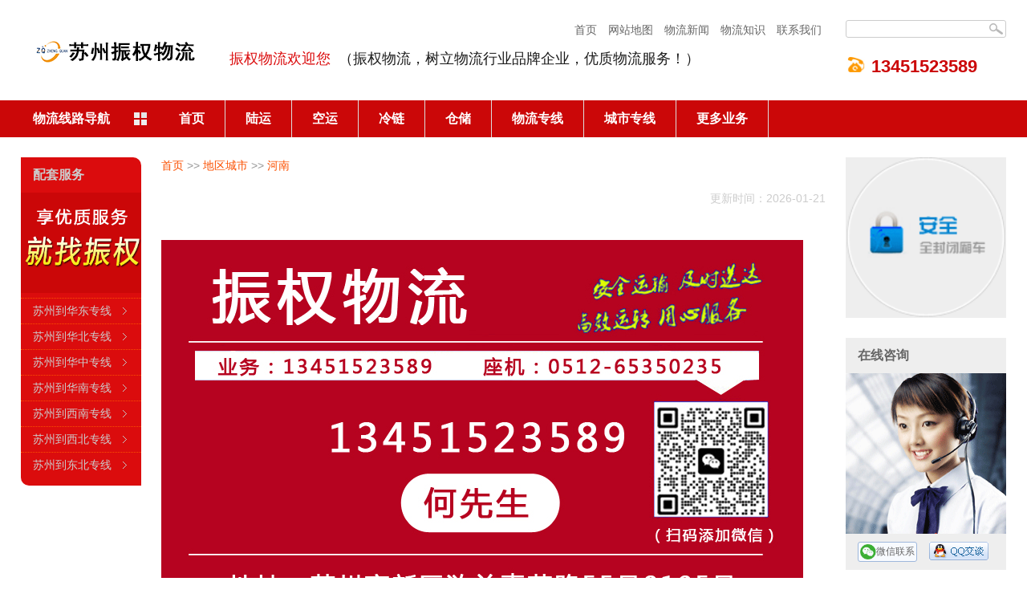

--- FILE ---
content_type: text/html; charset=utf-8
request_url: http://www.zqgyl56.com/list_48/210.html
body_size: 13577
content:
<!DOCTYPE html>
<html lang="zh-CN">
<head>
<meta charset="utf-8">
<title>苏州到焦作物流公司-振权物流</title>
<meta name="keywords" content="苏州到焦作物流公司,苏州到焦作物流,苏州到焦作物流专线,苏州振权供应链管理有限公司">
<meta name="description" content="苏州到焦作物流专线是振权物流（免费咨询电话：0512-6535-0235）的物流货运专线。天天发车，全程约924多公里,可直达以下地点：解放区、中站区、马村区、山阳区、修武县、博爱县、武陟县、温县、沁阳市、孟州市。苏州振权物流为工厂、贸易商、批发商等货主提供整车、零担、大件运输、普快特快、搬家搬厂、回程车调用等全方位">
<meta name="shenma-site-verification">
<meta http-equiv="X-UA-Compatible" content="IE=edge">
<meta name="viewport" content="width=device-width">
<meta http-equiv="Cache-Control" content="no-siteapp">
<meta name="viewport" content="width=device-width, initial-scale=1">
<meta name="renderer" content="webkit">
<meta name="applicable-device" content="pc,mobile">
<meta name="viewport" content="width=device-width">
<link rel="stylesheet" rev="stylesheet" href="/res/css/index.css" type="text/css" media="screen">
<link rel="stylesheet" rev="stylesheet" href="/res/css/swiper.min.css" type="text/css" media="screen">
<link rel="stylesheet" rev="stylesheet" href="/res/css/my.css" type="text/css" media="screen">
<script type="text/javascript" src="/res/js/jquery.min.js-1.4.js"></script>
<script type="text/javascript" src="/res/js/swiper.min.js"></script>
<script type="text/javascript" src="/res/js/supermarquee.js"></script>
<script type="text/javascript" src="/res/js/fixbox.js"></script>
</head>
<body id="default">
<div class="wrap">
<div class="header" id="header">
  <div class="box">
    <div class="logo left"> <a  href="/">
      <p><img src="http://www.zqgyl56.com/static/upload/image/20221125/1669354935367720.png" title="" alt=""></p>
      </a> </div>
    <div class="tooles right">
      <dl class="tel">
        <dd>
          <form class="search" action="/search/"  method="get">
            <input class="btn1" name="keyword" type="text" id="bdcsMain" value="" size="26">
            <input class="btn2" type="submit" value="" name="btnPost" id="btnPost">
          </form>
        </dd>
        <dt><img src="/res/picture/top_tel.jpg">13451523589</dt>
      </dl>
    </div>
    <div class="guide center">
      <ul>
        <li><a title="首页" href="/">首页</a></li>
        <li><a title="网站地图" href="/sitemap.xml">网站地图</a></li>
        <li><a href="/wlxw/">物流新闻</a></li>
        <li><a href="/wlzs/">物流知识</a></li>
        <li style="margin-right:0;"><a href="/lxwm/">联系我们</a></li>
      </ul>
      <h1>振权物流欢迎您</h1>
      <h2>（振权物流，树立物流行业品牌企业，优质物流服务！）</h2>
    </div>
  </div>
</div>
<div class="nav">
  <div class="box">
    <div class='nav_all'> <b><i></i>物流线路导航</b>
      <div class='nav_all_box1'>
        <dl>
          <dt> <a title='直辖市' href='/list_30/'>直辖市</a> </dt>
          <dd>
            <ul>
              
              <li class='navbar_te'> <a href='/list_30/21.html' title='重庆'><span>重庆</span></a> </li>
              
              <li > <a href='/list_30/20.html' title='天津'><span>天津</span></a> </li>
              
              <li > <a href='/list_30/19.html' title='北京'><span>北京</span></a> </li>
              
              <li > <a href='/list_30/18.html' title='上海'><span>上海</span></a> </li>
              
            </ul>
          </dd>
        </dl>
        <dl class=''>
          <dt> <a title='福建' href='/list_31/'>福建</a> / <a title='浙江' href='/list_32/'>浙江</a> / <a title='江苏' href='/list_33/'>江苏</a></dt>
          <dd>
            <ul>
              
              <li class='navbar_te'> <a href='/list_31/3298.html' title=''><span></span></a> </li>
              
              <li > <a href='/list_31/3297.html' title=''><span></span></a> </li>
              
              <li > <a href='/list_31/3296.html' title=''><span></span></a> </li>
              
              <li > <a href='/list_31/3295.html' title=''><span></span></a> </li>
              
              <li > <a href='/list_31/3294.html' title=''><span></span></a> </li>
              
              <li > <a href='/list_31/3293.html' title=''><span></span></a> </li>
              
              <li > <a href='/list_31/3292.html' title=''><span></span></a> </li>
              
              <li > <a href='/list_31/3291.html' title=''><span></span></a> </li>
              
              <li > <a href='/list_31/3290.html' title=''><span></span></a> </li>
              
              <li > <a href='/list_31/3289.html' title=''><span></span></a> </li>
              
              <li > <a href='/list_31/3288.html' title=''><span></span></a> </li>
              
              <li > <a href='/list_31/3287.html' title=''><span></span></a> </li>
              
              <li > <a href='/list_31/3286.html' title=''><span></span></a> </li>
              
              <li > <a href='/list_31/3285.html' title=''><span></span></a> </li>
              
              <li > <a href='/list_31/3284.html' title=''><span></span></a> </li>
              
              <li > <a href='/list_31/3283.html' title=''><span></span></a> </li>
              
              <li > <a href='/list_31/3282.html' title=''><span></span></a> </li>
              
              <li > <a href='/list_31/3281.html' title=''><span></span></a> </li>
              
              <li > <a href='/list_31/3280.html' title=''><span></span></a> </li>
              
              <li > <a href='/list_31/3279.html' title=''><span></span></a> </li>
              
              <li > <a href='/list_31/3278.html' title=''><span></span></a> </li>
              
              <li > <a href='/list_31/3277.html' title=''><span></span></a> </li>
              
              <li > <a href='/list_31/3276.html' title=''><span></span></a> </li>
              
              <li > <a href='/list_31/3275.html' title=''><span></span></a> </li>
              
              <li > <a href='/list_31/3274.html' title=''><span></span></a> </li>
              
              <li > <a href='/list_31/3273.html' title=''><span></span></a> </li>
              
              <li > <a href='/list_31/3272.html' title=''><span></span></a> </li>
              
              <li > <a href='/list_31/3271.html' title=''><span></span></a> </li>
              
              <li > <a href='/list_31/3270.html' title=''><span></span></a> </li>
              
              <li > <a href='/list_31/3269.html' title=''><span></span></a> </li>
              
              
              
              <li class='navbar_te'> <a href='/list_32/32.html' title='宁波'><span>宁波</span></a> </li>
              
              <li > <a href='/list_32/31.html' title='杭州'><span>杭州</span></a> </li>
              
              <li > <a href='/list_32/41.html' title='丽水'><span>丽水</span></a> </li>
              
              <li > <a href='/list_32/40.html' title='台州'><span>台州</span></a> </li>
              
              <li > <a href='/list_32/39.html' title='舟山'><span>舟山</span></a> </li>
              
              <li > <a href='/list_32/38.html' title='衢州'><span>衢州</span></a> </li>
              
              <li > <a href='/list_32/37.html' title='金华'><span>金华</span></a> </li>
              
              <li > <a href='/list_32/36.html' title='绍兴'><span>绍兴</span></a> </li>
              
              <li > <a href='/list_32/35.html' title='湖州'><span>湖州</span></a> </li>
              
              <li > <a href='/list_32/34.html' title='嘉兴'><span>嘉兴</span></a> </li>
              
              <li > <a href='/list_32/33.html' title='温州'><span>温州</span></a> </li>
              
              
              
              <li class='navbar_te'> <a href='/list_33/3246.html' title=''><span></span></a> </li>
              
              <li > <a href='/list_33/1345.html' title=''><span></span></a> </li>
              
              <li > <a href='/list_33/525.html' title='苏州'><span>苏州</span></a> </li>
              
              <li > <a href='/list_33/524.html' title='苏州'><span>苏州</span></a> </li>
              
              <li > <a href='/list_33/523.html' title='苏州'><span>苏州</span></a> </li>
              
              <li > <a href='/list_33/522.html' title='苏州'><span>苏州</span></a> </li>
              
              <li > <a href='/list_33/491.html' title=''><span></span></a> </li>
              
              <li > <a href='/list_33/487.html' title=''><span></span></a> </li>
              
              <li > <a href='/list_33/486.html' title=''><span></span></a> </li>
              
              <li > <a href='/list_33/485.html' title=''><span></span></a> </li>
              
              <li > <a href='/list_33/484.html' title=''><span></span></a> </li>
              
              <li > <a href='/list_33/483.html' title=''><span></span></a> </li>
              
              <li > <a href='/list_33/482.html' title=''><span></span></a> </li>
              
              <li > <a href='/list_33/481.html' title=''><span></span></a> </li>
              
              <li > <a href='/list_33/480.html' title=''><span></span></a> </li>
              
              <li > <a href='/list_33/479.html' title=''><span></span></a> </li>
              
              <li > <a href='/list_33/478.html' title=''><span></span></a> </li>
              
              <li > <a href='/list_33/477.html' title=''><span></span></a> </li>
              
              <li > <a href='/list_33/476.html' title=''><span></span></a> </li>
              
              <li > <a href='/list_33/474.html' title=''><span></span></a> </li>
              
              <li > <a href='/list_33/473.html' title=''><span></span></a> </li>
              
              <li > <a href='/list_33/472.html' title=''><span></span></a> </li>
              
              <li > <a href='/list_33/471.html' title='苏州'><span>苏州</span></a> </li>
              
              <li > <a href='/list_33/470.html' title=''><span></span></a> </li>
              
              <li > <a href='/list_33/3248.html' title=''><span></span></a> </li>
              
              <li > <a href='/list_33/2971.html' title=''><span></span></a> </li>
              
              <li > <a href='/list_33/2968.html' title='苏州'><span>苏州</span></a> </li>
              
              <li > <a href='/list_33/2958.html' title=''><span></span></a> </li>
              
              <li > <a href='/list_33/2870.html' title='苏州'><span>苏州</span></a> </li>
              
              <li > <a href='/list_33/943.html' title=''><span></span></a> </li>
              
            </ul>
          </dd>
        </dl>
        <dl class=''>
          <dt> <a title='吉林' href='/list_34/'>吉林</a> / <a title='辽宁' href='/list_35/'>辽宁</a> / <a title='黑龙江' href='/list_36/'>黑龙江</a></dt>
          <dd>
            <ul>
              
              <li class='navbar_te'> <a href='/list_34/61.html' title='松原'><span>松原</span></a> </li>
              
              <li > <a href='/list_34/60.html' title='白城'><span>白城</span></a> </li>
              
              <li > <a href='/list_34/59.html' title='辽源'><span>辽源</span></a> </li>
              
              <li > <a href='/list_34/58.html' title='白山'><span>白山</span></a> </li>
              
              <li > <a href='/list_34/57.html' title='通化'><span>通化</span></a> </li>
              
              <li > <a href='/list_34/56.html' title='四平'><span>四平</span></a> </li>
              
              <li > <a href='/list_34/55.html' title='吉林'><span>吉林</span></a> </li>
              
              <li > <a href='/list_34/54.html' title='长春'><span>长春</span></a> </li>
              
              
              
              <li class='navbar_te'> <a href='/list_35/75.html' title='葫芦岛'><span>葫芦岛</span></a> </li>
              
              <li > <a href='/list_35/74.html' title='朝阳'><span>朝阳</span></a> </li>
              
              <li > <a href='/list_35/73.html' title='铁岭'><span>铁岭</span></a> </li>
              
              <li > <a href='/list_35/72.html' title='盘锦'><span>盘锦</span></a> </li>
              
              <li > <a href='/list_35/71.html' title='辽阳'><span>辽阳</span></a> </li>
              
              <li > <a href='/list_35/70.html' title='阜新'><span>阜新</span></a> </li>
              
              <li > <a href='/list_35/69.html' title='营口'><span>营口</span></a> </li>
              
              <li > <a href='/list_35/68.html' title='锦州'><span>锦州</span></a> </li>
              
              <li > <a href='/list_35/67.html' title='丹东'><span>丹东</span></a> </li>
              
              <li > <a href='/list_35/66.html' title='本溪'><span>本溪</span></a> </li>
              
              <li > <a href='/list_35/65.html' title='抚顺'><span>抚顺</span></a> </li>
              
              <li > <a href='/list_35/64.html' title='鞍山'><span>鞍山</span></a> </li>
              
              <li > <a href='/list_35/63.html' title='大连'><span>大连</span></a> </li>
              
              <li > <a href='/list_35/62.html' title='沈阳'><span>沈阳</span></a> </li>
              
              
              
              <li class='navbar_te'> <a href='/list_36/87.html' title='鸡西'><span>鸡西</span></a> </li>
              
              <li > <a href='/list_36/86.html' title='双鸭山'><span>双鸭山</span></a> </li>
              
              <li > <a href='/list_36/85.html' title='鹤岗'><span>鹤岗</span></a> </li>
              
              <li > <a href='/list_36/84.html' title='伊春'><span>伊春</span></a> </li>
              
              <li > <a href='/list_36/83.html' title='绥化'><span>绥化</span></a> </li>
              
              <li > <a href='/list_36/82.html' title='黑河'><span>黑河</span></a> </li>
              
              <li > <a href='/list_36/81.html' title='大庆'><span>大庆</span></a> </li>
              
              <li > <a href='/list_36/80.html' title='七台河'><span>七台河</span></a> </li>
              
              <li > <a href='/list_36/79.html' title='佳木斯'><span>佳木斯</span></a> </li>
              
              <li > <a href='/list_36/78.html' title='牡丹江'><span>牡丹江</span></a> </li>
              
              <li > <a href='/list_36/77.html' title='齐齐哈尔'><span>齐齐哈尔</span></a> </li>
              
              <li > <a href='/list_36/76.html' title='哈尔滨'><span>哈尔滨</span></a> </li>
              
            </ul>
          </dd>
        </dl>
        <dl class=''>
          <dt> <a title='河北' href='/list_37/'>河北</a> / <a title='山西' href='/list_38/'>山西</a> / <a title='陕西' href='/list_43/'>陕西</a></dt>
          <dd>
            <ul>
              
              <li class='navbar_te'> <a href='/list_37/98.html' title='石家庄'><span>石家庄</span></a> </li>
              
              <li > <a href='/list_37/97.html' title='唐山'><span>唐山</span></a> </li>
              
              <li > <a href='/list_37/96.html' title='秦皇岛'><span>秦皇岛</span></a> </li>
              
              <li > <a href='/list_37/95.html' title='邯郸'><span>邯郸</span></a> </li>
              
              <li > <a href='/list_37/94.html' title='邢台'><span>邢台</span></a> </li>
              
              <li > <a href='/list_37/93.html' title='保定'><span>保定</span></a> </li>
              
              <li > <a href='/list_37/92.html' title='张家口'><span>张家口</span></a> </li>
              
              <li > <a href='/list_37/91.html' title='承德'><span>承德</span></a> </li>
              
              <li > <a href='/list_37/90.html' title='沧州'><span>沧州</span></a> </li>
              
              <li > <a href='/list_37/89.html' title='廊坊'><span>廊坊</span></a> </li>
              
              <li > <a href='/list_37/88.html' title='衡水'><span>衡水</span></a> </li>
              
              
              
              <li class='navbar_te'> <a href='/list_38/109.html' title='太原'><span>太原</span></a> </li>
              
              <li > <a href='/list_38/108.html' title='大同'><span>大同</span></a> </li>
              
              <li > <a href='/list_38/107.html' title='阳泉'><span>阳泉</span></a> </li>
              
              <li > <a href='/list_38/106.html' title='长治'><span>长治</span></a> </li>
              
              <li > <a href='/list_38/105.html' title='晋城'><span>晋城</span></a> </li>
              
              <li > <a href='/list_38/104.html' title='朔州'><span>朔州</span></a> </li>
              
              <li > <a href='/list_38/103.html' title='晋中'><span>晋中</span></a> </li>
              
              <li > <a href='/list_38/102.html' title='运城'><span>运城</span></a> </li>
              
              <li > <a href='/list_38/101.html' title='忻州'><span>忻州</span></a> </li>
              
              <li > <a href='/list_38/100.html' title='临汾'><span>临汾</span></a> </li>
              
              <li > <a href='/list_38/99.html' title='吕梁'><span>吕梁</span></a> </li>
              
              
              
              <li class='navbar_te'> <a href='/list_43/151.html' title='西安'><span>西安</span></a> </li>
              
              <li > <a href='/list_43/150.html' title='宝鸡'><span>宝鸡</span></a> </li>
              
              <li > <a href='/list_43/149.html' title='咸阳'><span>咸阳</span></a> </li>
              
              <li > <a href='/list_43/148.html' title='铜川'><span>铜川</span></a> </li>
              
              <li > <a href='/list_43/147.html' title='渭南'><span>渭南</span></a> </li>
              
              <li > <a href='/list_43/146.html' title='延安'><span>延安</span></a> </li>
              
              <li > <a href='/list_43/145.html' title='榆林'><span>榆林</span></a> </li>
              
              <li > <a href='/list_43/144.html' title='汉中'><span>汉中</span></a> </li>
              
              <li > <a href='/list_43/143.html' title='安康'><span>安康</span></a> </li>
              
              <li > <a href='/list_43/142.html' title='商洛'><span>商洛</span></a> </li>
              
            </ul>
          </dd>
        </dl>
        <dl class=''>
          <dt> <a title='云南' href='/list_40/'>云南</a> / <a title='贵州' href='/list_41/'>贵州</a> / <a title='四川' href='/list_42/'>四川</a></dt>
          <dd>
            <ul>
              
              <li class='navbar_te'> <a href='/list_40/117.html' title='昆明'><span>昆明</span></a> </li>
              
              <li > <a href='/list_40/116.html' title='曲靖'><span>曲靖</span></a> </li>
              
              <li > <a href='/list_40/115.html' title='玉溪'><span>玉溪</span></a> </li>
              
              <li > <a href='/list_40/114.html' title='昭通'><span>昭通</span></a> </li>
              
              <li > <a href='/list_40/113.html' title='保山'><span>保山</span></a> </li>
              
              <li > <a href='/list_40/112.html' title='丽江'><span>丽江</span></a> </li>
              
              <li > <a href='/list_40/111.html' title='普洱'><span>普洱</span></a> </li>
              
              <li > <a href='/list_40/110.html' title='临沧'><span>临沧</span></a> </li>
              
              
              
              <li class='navbar_te'> <a href='/list_41/123.html' title='贵阳'><span>贵阳</span></a> </li>
              
              <li > <a href='/list_41/122.html' title='遵义'><span>遵义</span></a> </li>
              
              <li > <a href='/list_41/121.html' title='安顺'><span>安顺</span></a> </li>
              
              <li > <a href='/list_41/120.html' title='六盘水'><span>六盘水</span></a> </li>
              
              <li > <a href='/list_41/119.html' title='毕节'><span>毕节</span></a> </li>
              
              <li > <a href='/list_41/118.html' title='铜仁'><span>铜仁</span></a> </li>
              
              
              
              <li class='navbar_te'> <a href='/list_42/141.html' title='成都'><span>成都</span></a> </li>
              
              <li > <a href='/list_42/140.html' title='绵阳'><span>绵阳</span></a> </li>
              
              <li > <a href='/list_42/139.html' title='自贡'><span>自贡</span></a> </li>
              
              <li > <a href='/list_42/138.html' title='攀枝花'><span>攀枝花</span></a> </li>
              
              <li > <a href='/list_42/137.html' title='泸州'><span>泸州</span></a> </li>
              
              <li > <a href='/list_42/136.html' title='德阳'><span>德阳</span></a> </li>
              
              <li > <a href='/list_42/135.html' title='广元'><span>广元</span></a> </li>
              
              <li > <a href='/list_42/134.html' title='遂宁'><span>遂宁</span></a> </li>
              
              <li > <a href='/list_42/133.html' title='内江'><span>内江</span></a> </li>
              
              <li > <a href='/list_42/132.html' title='乐山'><span>乐山</span></a> </li>
              
              <li > <a href='/list_42/131.html' title='资阳'><span>资阳</span></a> </li>
              
              <li > <a href='/list_42/130.html' title='宜宾'><span>宜宾</span></a> </li>
              
              <li > <a href='/list_42/129.html' title='南充'><span>南充</span></a> </li>
              
              <li > <a href='/list_42/128.html' title='达州'><span>达州</span></a> </li>
              
              <li > <a href='/list_42/127.html' title='雅安'><span>雅安</span></a> </li>
              
              <li > <a href='/list_42/126.html' title='广安'><span>广安</span></a> </li>
              
              <li > <a href='/list_42/125.html' title='巴中'><span>巴中</span></a> </li>
              
              <li > <a href='/list_42/124.html' title='眉山'><span>眉山</span></a> </li>
              
            </ul>
          </dd>
        </dl>
        <dl class=''>
          <dt> <a title='青海' href='/list_53/'>青海</a> / <a title='甘肃' href='/list_44/'>甘肃</a> / <a title='宁夏' href='/list_45/'>宁夏</a></dt>
          <dd>
            <ul>
              
              <li class='navbar_te'> <a href='/list_53/165.html' title='西宁'><span>西宁</span></a> </li>
              
              <li > <a href='/list_53/164.html' title='海东'><span>海东</span></a> </li>
              
              
              
              <li class='navbar_te'> <a href='/list_44/163.html' title='兰州'><span>兰州</span></a> </li>
              
              <li > <a href='/list_44/162.html' title='嘉峪关'><span>嘉峪关</span></a> </li>
              
              <li > <a href='/list_44/161.html' title='金昌'><span>金昌</span></a> </li>
              
              <li > <a href='/list_44/160.html' title='白银'><span>白银</span></a> </li>
              
              <li > <a href='/list_44/159.html' title='天水'><span>天水</span></a> </li>
              
              <li > <a href='/list_44/158.html' title='武威'><span>武威</span></a> </li>
              
              <li > <a href='/list_44/157.html' title='张掖'><span>张掖</span></a> </li>
              
              <li > <a href='/list_44/156.html' title='平凉'><span>平凉</span></a> </li>
              
              <li > <a href='/list_44/155.html' title='酒泉'><span>酒泉</span></a> </li>
              
              <li > <a href='/list_44/154.html' title='庆阳'><span>庆阳</span></a> </li>
              
              <li > <a href='/list_44/153.html' title='定西'><span>定西</span></a> </li>
              
              <li > <a href='/list_44/152.html' title='陇南'><span>陇南</span></a> </li>
              
              
              
              <li class='navbar_te'> <a href='/list_45/305.html' title='银川'><span>银川</span></a> </li>
              
              <li > <a href='/list_45/304.html' title='石嘴山'><span>石嘴山</span></a> </li>
              
              <li > <a href='/list_45/303.html' title='吴忠'><span>吴忠</span></a> </li>
              
              <li > <a href='/list_45/302.html' title='固原'><span>固原</span></a> </li>
              
              <li > <a href='/list_45/301.html' title='中卫'><span>中卫</span></a> </li>
              
            </ul>
          </dd>
        </dl>
        <dl class=''>
          <dt> <a title='湖北' href='/list_46/'>湖北</a> / <a title='湖南' href='/list_47/'>湖南</a> / <a title='河南' href='/list_48/'>河南</a></dt>
          <dd>
            <ul>
              
              <li class='navbar_te'> <a href='/list_46/177.html' title='武汉'><span>武汉</span></a> </li>
              
              <li > <a href='/list_46/176.html' title='黄石'><span>黄石</span></a> </li>
              
              <li > <a href='/list_46/175.html' title='襄阳'><span>襄阳</span></a> </li>
              
              <li > <a href='/list_46/174.html' title='荆州'><span>荆州</span></a> </li>
              
              <li > <a href='/list_46/173.html' title='宜昌'><span>宜昌</span></a> </li>
              
              <li > <a href='/list_46/172.html' title='十堰'><span>十堰</span></a> </li>
              
              <li > <a href='/list_46/171.html' title='孝感'><span>孝感</span></a> </li>
              
              <li > <a href='/list_46/170.html' title='荆门'><span>荆门</span></a> </li>
              
              <li > <a href='/list_46/169.html' title='鄂州'><span>鄂州</span></a> </li>
              
              <li > <a href='/list_46/168.html' title='黄冈'><span>黄冈</span></a> </li>
              
              <li > <a href='/list_46/167.html' title='咸宁'><span>咸宁</span></a> </li>
              
              <li > <a href='/list_46/166.html' title='随州'><span>随州</span></a> </li>
              
              
              
              <li class='navbar_te'> <a href='/list_47/190.html' title='长沙'><span>长沙</span></a> </li>
              
              <li > <a href='/list_47/189.html' title='株洲'><span>株洲</span></a> </li>
              
              <li > <a href='/list_47/188.html' title='湘潭'><span>湘潭</span></a> </li>
              
              <li > <a href='/list_47/187.html' title='衡阳'><span>衡阳</span></a> </li>
              
              <li > <a href='/list_47/186.html' title='邵阳'><span>邵阳</span></a> </li>
              
              <li > <a href='/list_47/185.html' title='岳阳'><span>岳阳</span></a> </li>
              
              <li > <a href='/list_47/184.html' title='常德'><span>常德</span></a> </li>
              
              <li > <a href='/list_47/183.html' title='张家界'><span>张家界</span></a> </li>
              
              <li > <a href='/list_47/182.html' title='益阳'><span>益阳</span></a> </li>
              
              <li > <a href='/list_47/181.html' title='郴州'><span>郴州</span></a> </li>
              
              <li > <a href='/list_47/180.html' title='永州'><span>永州</span></a> </li>
              
              <li > <a href='/list_47/179.html' title='怀化'><span>怀化</span></a> </li>
              
              <li > <a href='/list_47/178.html' title='娄底'><span>娄底</span></a> </li>
              
              
              
              <li class='navbar_te'> <a href='/list_48/217.html' title='郑州'><span>郑州</span></a> </li>
              
              <li > <a href='/list_48/216.html' title='开封'><span>开封</span></a> </li>
              
              <li > <a href='/list_48/215.html' title='洛阳'><span>洛阳</span></a> </li>
              
              <li > <a href='/list_48/214.html' title='平顶山'><span>平顶山</span></a> </li>
              
              <li > <a href='/list_48/213.html' title='安阳'><span>安阳</span></a> </li>
              
              <li > <a href='/list_48/212.html' title='鹤壁'><span>鹤壁</span></a> </li>
              
              <li > <a href='/list_48/211.html' title='新乡'><span>新乡</span></a> </li>
              
              <li > <a href='/list_48/210.html' title='焦作'><span>焦作</span></a> </li>
              
              <li > <a href='/list_48/209.html' title='濮阳'><span>濮阳</span></a> </li>
              
              <li > <a href='/list_48/208.html' title='许昌'><span>许昌</span></a> </li>
              
              <li > <a href='/list_48/207.html' title='漯河'><span>漯河</span></a> </li>
              
              <li > <a href='/list_48/206.html' title='三门峡'><span>三门峡</span></a> </li>
              
              <li > <a href='/list_48/205.html' title='南阳'><span>南阳</span></a> </li>
              
              <li > <a href='/list_48/204.html' title='商丘'><span>商丘</span></a> </li>
              
              <li > <a href='/list_48/203.html' title='信阳'><span>信阳</span></a> </li>
              
              <li > <a href='/list_48/202.html' title='周口'><span>周口</span></a> </li>
              
              <li > <a href='/list_48/201.html' title='驻马店'><span>驻马店</span></a> </li>
              
            </ul>
          </dd>
        </dl>
        <dl class=''>
          <dt> <a title='广东' href='/list_49/'>广东</a> / <a title='广西' href='/list_50/'>广西</a> / <a title='海南' href='/list_51/'>海南</a></dt>
          <dd>
            <ul>
              
              <li class='navbar_te'> <a href='/list_49/239.html' title='广州'><span>广州</span></a> </li>
              
              <li > <a href='/list_49/238.html' title='深圳'><span>深圳</span></a> </li>
              
              <li > <a href='/list_49/237.html' title='珠海'><span>珠海</span></a> </li>
              
              <li > <a href='/list_49/236.html' title='汕头'><span>汕头</span></a> </li>
              
              <li > <a href='/list_49/235.html' title='佛山'><span>佛山</span></a> </li>
              
              <li > <a href='/list_49/234.html' title='佛山'><span>佛山</span></a> </li>
              
              <li > <a href='/list_49/233.html' title='韶关'><span>韶关</span></a> </li>
              
              <li > <a href='/list_49/232.html' title='湛江'><span>湛江</span></a> </li>
              
              <li > <a href='/list_49/231.html' title='肇庆'><span>肇庆</span></a> </li>
              
              <li > <a href='/list_49/230.html' title='江门'><span>江门</span></a> </li>
              
              <li > <a href='/list_49/229.html' title='茂名'><span>茂名</span></a> </li>
              
              <li > <a href='/list_49/228.html' title='惠州'><span>惠州</span></a> </li>
              
              <li > <a href='/list_49/227.html' title='梅州'><span>梅州</span></a> </li>
              
              <li > <a href='/list_49/226.html' title='汕尾'><span>汕尾</span></a> </li>
              
              <li > <a href='/list_49/225.html' title='河源'><span>河源</span></a> </li>
              
              <li > <a href='/list_49/224.html' title='阳江'><span>阳江</span></a> </li>
              
              <li > <a href='/list_49/223.html' title='清远'><span>清远</span></a> </li>
              
              <li > <a href='/list_49/222.html' title='东莞'><span>东莞</span></a> </li>
              
              <li > <a href='/list_49/221.html' title='中山'><span>中山</span></a> </li>
              
              <li > <a href='/list_49/220.html' title='潮州'><span>潮州</span></a> </li>
              
              <li > <a href='/list_49/219.html' title='揭阳'><span>揭阳</span></a> </li>
              
              <li > <a href='/list_49/218.html' title='云浮'><span>云浮</span></a> </li>
              
              
              
              <li class='navbar_te'> <a href='/list_50/253.html' title='南宁'><span>南宁</span></a> </li>
              
              <li > <a href='/list_50/252.html' title='崇左'><span>崇左</span></a> </li>
              
              <li > <a href='/list_50/251.html' title='柳州'><span>柳州</span></a> </li>
              
              <li > <a href='/list_50/250.html' title='来宾'><span>来宾</span></a> </li>
              
              <li > <a href='/list_50/249.html' title='桂林'><span>桂林</span></a> </li>
              
              <li > <a href='/list_50/248.html' title='梧州'><span>梧州</span></a> </li>
              
              <li > <a href='/list_50/247.html' title='贺州'><span>贺州</span></a> </li>
              
              <li > <a href='/list_50/246.html' title='玉林'><span>玉林</span></a> </li>
              
              <li > <a href='/list_50/245.html' title='贵港'><span>贵港</span></a> </li>
              
              <li > <a href='/list_50/244.html' title='百色'><span>百色</span></a> </li>
              
              <li > <a href='/list_50/243.html' title='钦州'><span>钦州</span></a> </li>
              
              <li > <a href='/list_50/242.html' title='河池'><span>河池</span></a> </li>
              
              <li > <a href='/list_50/241.html' title='北海'><span>北海</span></a> </li>
              
              <li > <a href='/list_50/240.html' title='防城港'><span>防城港</span></a> </li>
              
              
              
              <li class='navbar_te'> <a href='/list_51/257.html' title='海口'><span>海口</span></a> </li>
              
              <li > <a href='/list_51/256.html' title='三亚'><span>三亚</span></a> </li>
              
              <li > <a href='/list_51/255.html' title='三沙'><span>三沙</span></a> </li>
              
              <li > <a href='/list_51/254.html' title='儋州'><span>儋州</span></a> </li>
              
            </ul>
          </dd>
        </dl>
        <dl class='last'>
          <dt> <a title='江西' href='/list_52/'>江西</a> / <a title='山东' href='/list_54/'>山东</a> /<a title='安徽' href='/list_55/'>安徽</a></dt>
          <dd>
            <ul>
              
              <li class='navbar_te'> <a href='/list_52/268.html' title='南昌'><span>南昌</span></a> </li>
              
              <li > <a href='/list_52/267.html' title='九江'><span>九江</span></a> </li>
              
              <li > <a href='/list_52/266.html' title='上饶'><span>上饶</span></a> </li>
              
              <li > <a href='/list_52/265.html' title='抚州'><span>抚州</span></a> </li>
              
              <li > <a href='/list_52/264.html' title='宜春'><span>宜春</span></a> </li>
              
              <li > <a href='/list_52/263.html' title='吉安'><span>吉安</span></a> </li>
              
              <li > <a href='/list_52/262.html' title='赣州'><span>赣州</span></a> </li>
              
              <li > <a href='/list_52/261.html' title='景德镇'><span>景德镇</span></a> </li>
              
              <li > <a href='/list_52/260.html' title='萍乡'><span>萍乡</span></a> </li>
              
              <li > <a href='/list_52/259.html' title='新余'><span>新余</span></a> </li>
              
              <li > <a href='/list_52/258.html' title='鹰潭'><span>鹰潭</span></a> </li>
              
              
              
              <li class='navbar_te'> <a href='/list_54/284.html' title='济南'><span>济南</span></a> </li>
              
              <li > <a href='/list_54/283.html' title='青岛'><span>青岛</span></a> </li>
              
              <li > <a href='/list_54/282.html' title='淄博'><span>淄博</span></a> </li>
              
              <li > <a href='/list_54/281.html' title='枣庄'><span>枣庄</span></a> </li>
              
              <li > <a href='/list_54/280.html' title='东营'><span>东营</span></a> </li>
              
              <li > <a href='/list_54/279.html' title='烟台'><span>烟台</span></a> </li>
              
              <li > <a href='/list_54/278.html' title='潍坊'><span>潍坊</span></a> </li>
              
              <li > <a href='/list_54/277.html' title='济宁'><span>济宁</span></a> </li>
              
              <li > <a href='/list_54/276.html' title='泰安'><span>泰安</span></a> </li>
              
              <li > <a href='/list_54/275.html' title='威海'><span>威海</span></a> </li>
              
              <li > <a href='/list_54/274.html' title='日照'><span>日照</span></a> </li>
              
              <li > <a href='/list_54/273.html' title='滨州'><span>滨州</span></a> </li>
              
              <li > <a href='/list_54/272.html' title='德州'><span>德州</span></a> </li>
              
              <li > <a href='/list_54/271.html' title='聊城'><span>聊城</span></a> </li>
              
              <li > <a href='/list_54/270.html' title='菏泽'><span>菏泽</span></a> </li>
              
              <li > <a href='/list_54/269.html' title='临沂'><span>临沂</span></a> </li>
              
			  
			  
              <li class='navbar_te'> <a href='/list_55/300.html' title='合肥'><span>合肥</span></a> </li>
              
              <li > <a href='/list_55/299.html' title='马鞍山'><span>马鞍山</span></a> </li>
              
              <li > <a href='/list_55/298.html' title='淮北'><span>淮北</span></a> </li>
              
              <li > <a href='/list_55/297.html' title='宿州'><span>宿州</span></a> </li>
              
              <li > <a href='/list_55/296.html' title='阜阳'><span>阜阳</span></a> </li>
              
              <li > <a href='/list_55/295.html' title='蚌埠'><span>蚌埠</span></a> </li>
              
              <li > <a href='/list_55/294.html' title='淮南'><span>淮南</span></a> </li>
              
              <li > <a href='/list_55/293.html' title='滁州'><span>滁州</span></a> </li>
              
              <li > <a href='/list_55/292.html' title='六安'><span>六安</span></a> </li>
              
              <li > <a href='/list_55/291.html' title='芜湖'><span>芜湖</span></a> </li>
              
              <li > <a href='/list_55/290.html' title='亳州'><span>亳州</span></a> </li>
              
              <li > <a href='/list_55/289.html' title='安庆'><span>安庆</span></a> </li>
              
              <li > <a href='/list_55/288.html' title='池州'><span>池州</span></a> </li>
              
              <li > <a href='/list_55/287.html' title='铜陵'><span>铜陵</span></a> </li>
              
              <li > <a href='/list_55/286.html' title='宣城'><span>宣城</span></a> </li>
              
              <li > <a href='/list_55/285.html' title='黄山'><span>黄山</span></a> </li>
              
            </ul>
          </dd>
        </dl>
      </div>
      <!--nav_all_box1-->
    </div>
    <div class="nav_center">
      <dl>
        <dt><a href="/">首页</a></dt>
      </dl>
       
      
      
      <dl>
        <dt><a href="/ly/">陆运</a></dt>
      </dl>
       
      
       
      
      
      <dl>
        <dt><a href="/ky/">空运</a></dt>
      </dl>
       
      
       
      
      
      <dl class="down">
        <dt><a title="冷链" rel="nofollow">冷链</a></dt>
        <dd>
          <ul>
            
            <li><a href="/list_66/">苏州到南京冷链物流公司-物流专线</a></li>
            
          </ul>
        </dd>
      </dl>
       
      
       
      
      
      <dl>
        <dt><a href="/cc/">仓储</a></dt>
      </dl>
       
      
       
      
      
      <dl class="down">
        <dt><a title="物流专线" rel="nofollow">物流专线</a></dt>
        <dd>
          <ul>
            
            <li><a href="/hdzx/">苏州到华东专线</a></li>
            
            <li><a href="/hbzx/">苏州到华北专线</a></li>
            
            <li><a href="/hzzx/">苏州到华中专线</a></li>
            
            <li><a href="/hnzx/">苏州到华南专线</a></li>
            
            <li><a href="/xnzx/">苏州到西南专线</a></li>
            
            <li><a href="/xbzx/">苏州到西北专线</a></li>
            
            <li><a href="/dbzx/">苏州到东北专线</a></li>
            
          </ul>
        </dd>
      </dl>
       
      
       
      
      
      <dl>
        <dt><a href="/cszx/">城市专线</a></dt>
      </dl>
       
      
       
      
      
      <dl class="down">
        <dt><a title="更多业务" rel="nofollow">更多业务</a></dt>
        <dd>
          <ul>
            
            <li><a href="/about_57/">轿车运输</a></li>
            
            <li><a href="/about_58/">集装箱运输</a></li>
            
            <li><a href="/about_59/">危险品运输</a></li>
            
            <li><a href="/about_60/">货物包装运输</a></li>
            
            <li><a href="/about_61/">整车零担运输</a></li>
            
          </ul>
        </dd>
      </dl>
       
      
       </div>
    <div class="nav_r	ight">
      <h5> </h5>
    </div>
  </div>
</div>

<div class="main">
  <div class="box">
    <div class="content">
      <div class="contentbox">
        <div class="location"><a href="/">首页</a> >> <a href="/dqcs/">地区城市</a> >> <a href="/list_48/">河南</a></div>
        <div class="content-middle" bdsfid="1246">
          <!--div class="content-title">
            <h1>成都-河南 <span style="color: #f90;">物流专线</span></h1>
            <h2>成都到河南物流公司-成都至河南物流专线</h2>
            <p class="description">优质成都到河南物流公司！专业成都至河南货运专线，致力于为客户提供优质高效的成都到河南的物流专线服务！</p>
          </div-->
		  <p style="color: #ccc;font-size: 14px;text-align: right">更新时间：2026-01-21</p>
          <br>
          <p style="margin-top: 20px; margin-bottom: 0px; padding: 0px; line-height: 1.5; color: rgb(102, 102, 102); font-family: 微软雅黑, Tahoma, Geneva, sans-serif; white-space: normal; background-color: rgb(255, 255, 255);"><img src="http://www.zqgyl56.com/static/upload/image/20221128/1669619357147479.jpg" title="1669619357147479.jpg" alt="针权物流名片.jpg" style="border: none; display: block;"/></p><p style="margin-top: 20px; margin-bottom: 0px; padding: 0px; line-height: 1.5; color: rgb(102, 102, 102); font-family: 微软雅黑, Tahoma, Geneva, sans-serif; white-space: normal; background-color: rgb(255, 255, 255);"><span style="margin: 0px; padding: 0px; font-size: 16px;">苏州到焦作物流专线是振权物流（免费咨询电话：0512-6535-0235）的物流货运专线。天天发车，<span style="margin: 0px; padding: 0px; color: rgb(112, 48, 160);">全程约924多公里,可直达以下地点：解放区、中站区、马村区、山阳区、修武县、博爱县、武陟县、温县、沁阳市、孟州市。</span></span></p><p style="margin-top: 20px; margin-bottom: 0px; padding: 0px; line-height: 1.5; color: rgb(102, 102, 102); font-family: 微软雅黑, Tahoma, Geneva, sans-serif; white-space: normal; background-color: rgb(255, 255, 255);"><span style="margin: 0px; padding: 0px; font-size: 16px;">苏州振权物流为工厂、贸易商、批发商等货主提供整车、零担、大件运输、普快特快、搬家搬厂、回程车调用等全方位的物流服务。在苏州市区及周边都可以上门提货，送货到指定地点。振权物流是中国人民财产保险公司货运险的签约公司，是江苏省物流行业协会理事单位，您可以放心地把货托付给振权物流！</span></p><p style="margin-top: 20px; margin-bottom: 0px; padding: 0px; line-height: 1.5; color: rgb(102, 102, 102); font-family: 微软雅黑, Tahoma, Geneva, sans-serif; white-space: normal; background-color: rgb(255, 255, 255);"><span style="margin: 0px; padding: 0px; font-size: 16px;">同时，为了方便广大客户从苏州到焦作的不同运输时效和物流成本要求，振权物流特推出焦作到苏州物流公司相关业务，以此来降低从苏州到焦作运输的物流成本，提高苏州到焦作的物流效率，以便为新老客户提供更加完善的从苏州到焦作的一站式优质物流服务！</span></p><p style="margin-top: 20px; margin-bottom: 0px; padding: 0px; line-height: 1.5; color: rgb(102, 102, 102); font-family: 微软雅黑, Tahoma, Geneva, sans-serif; white-space: normal; background-color: rgb(255, 255, 255);"><strong><span style="margin: 0px; padding: 0px; font-size: 16px;">苏州到焦作物流收货及派送概况：</span></strong></p><table width="1380"><tbody style="margin: 0px; padding: 0px;"><tr class="table_on firstRow" style="margin: 0px; padding: 0px; background: rgb(236, 245, 255); font-weight: bold; color: rgb(0, 102, 204);"><th scope="col" width="16%" style="margin: 0px; padding-top: 10px; padding-bottom: 10px; text-align: center; border-top-width: 1px; border-color: rgb(210, 233, 255);"><span style="margin: 0px; padding: 0px; font-size: 16px;">专线名称</span></th><th scope="col" width="19%" style="margin: 0px; padding-top: 10px; padding-bottom: 10px; text-align: center; border-top-width: 1px; border-color: rgb(210, 233, 255);"><span style="margin: 0px; padding: 0px; font-size: 16px;">泡货价格（体积立方）</span></th><th scope="col" width="21%" style="margin: 0px; padding-top: 10px; padding-bottom: 10px; text-align: center; border-top-width: 1px; border-color: rgb(210, 233, 255);"><span style="margin: 0px; padding: 0px; font-size: 16px;">重泡货价格（体积立方）</span></th><th scope="col" width="21%" style="margin: 0px; padding-top: 10px; padding-bottom: 10px; text-align: center; border-top-width: 1px; border-color: rgb(210, 233, 255);"><span style="margin: 0px; padding: 0px; font-size: 16px;">纯重货价格（重量公斤）</span></th><th scope="col" width="23%" style="margin: 0px; padding-top: 10px; padding-bottom: 10px; text-align: center; border-top-width: 1px; border-color: rgb(210, 233, 255);"><span style="margin: 0px; padding: 0px; font-size: 16px;">运输时间（几天到达）</span></th></tr><tr class="" style="margin: 0px; padding: 0px;"><th scope="row" style="margin: 0px; padding-top: 10px; padding-bottom: 10px; text-align: center; border-color: rgb(210, 233, 255);"><span style="margin: 0px; padding: 0px; font-size: 16px;">苏州-焦作市</span></th><td style="margin: 0px; padding-top: 10px; padding-bottom: 10px; border-color: rgb(210, 233, 255);"><span style="margin: 0px; padding: 0px; font-size: 16px;">电议</span></td><td style="margin: 0px; padding-top: 10px; padding-bottom: 10px; border-color: rgb(210, 233, 255);"><span style="margin: 0px; padding: 0px; font-size: 16px;">电议</span></td><td style="margin: 0px; padding-top: 10px; padding-bottom: 10px; border-color: rgb(210, 233, 255);"><span style="margin: 0px; padding: 0px; font-size: 16px;">电议</span></td><td style="margin: 0px; padding-top: 10px; padding-bottom: 10px; border-color: rgb(210, 233, 255);"><span style="margin: 0px; padding: 0px; font-size: 16px;">电议</span></td></tr><tr class="table_on" style="margin: 0px; padding: 0px;"><th scope="row" style="margin: 0px; padding-top: 10px; padding-bottom: 10px; text-align: center; border-color: rgb(210, 233, 255);"><span style="margin: 0px; padding: 0px; font-size: 16px;">上门取货区域</span></th><td colspan="3" style="margin: 0px; padding-top: 10px; padding-bottom: 10px; border-color: rgb(210, 233, 255);"><span style="margin: 0px; padding: 0px; font-size: 16px;">姑苏区、虎丘区、吴中区、相城区、吴江区；常熟市、张家港市、昆山市、太仓市</span></td><td style="margin: 0px; padding-top: 10px; padding-bottom: 10px; border-color: rgb(210, 233, 255);"><span style="margin: 0px; padding: 0px; font-size: 16px;">提货须加上门提货费，量大可免提货费</span></td></tr><tr class="" style="margin: 0px; padding: 0px;"><th scope="row" style="margin: 0px; padding-top: 10px; padding-bottom: 10px; text-align: center; border-color: rgb(210, 233, 255);"><span style="margin: 0px; padding: 0px; font-size: 16px;">送货上门区域</span></th><td colspan="3" style="margin: 0px; padding-top: 10px; padding-bottom: 10px; border-color: rgb(210, 233, 255);"><span style="margin: 0px; padding: 0px; font-size: 16px;">焦作市（偏远地区及县城请咨询）</span></td><td style="margin: 0px; padding-top: 10px; padding-bottom: 10px; border-color: rgb(210, 233, 255);"><span style="margin: 0px; padding: 0px; font-size: 16px;">15个立方或5吨以上，市区免费送货，不足须加送货费</span></td></tr><tr class="table_on" style="margin: 0px; padding: 0px;"><th scope="row" style="margin: 0px; padding-top: 10px; padding-bottom: 10px; text-align: center; border-color: rgb(210, 233, 255);"><span style="margin: 0px; padding: 0px; font-size: 16px;">备注</span></th><td colspan="4" style="margin: 0px; padding-top: 10px; padding-bottom: 10px; border-color: rgb(210, 233, 255);"><span style="margin: 0px; padding: 0px; font-size: 16px;">(设备、搬家、搬厂、杂货)等价格需另外详细咨询，由于市场行情经常波动，此价格表仅供参考，整车价格按车型议价！</span></td></tr></tbody></table><p style="margin-top: 20px; margin-bottom: 0px; padding: 0px; line-height: 1.5; color: rgb(102, 102, 102); font-family: 微软雅黑, Tahoma, Geneva, sans-serif; white-space: normal; background-color: rgb(255, 255, 255);"><strong><span style="margin: 0px; padding: 0px; font-size: 16px;">苏州物流公司提货收费参考表：</span></strong></p><table width="1380"><tbody style="margin: 0px; padding: 0px;"><tr class="firstRow" style="margin: 0px; padding: 0px; background: rgb(236, 245, 255); font-weight: bold; color: rgb(0, 102, 204);"><th scope="col" width="14%" style="margin: 0px; padding-top: 10px; padding-bottom: 10px; text-align: center; border-top-width: 1px; border-color: rgb(210, 233, 255);"><span style="margin: 0px; padding: 0px; font-size: 16px;">提货车型</span></th><th scope="col" width="57%" style="margin: 0px; padding-top: 10px; padding-bottom: 10px; text-align: center; border-top-width: 1px; border-color: rgb(210, 233, 255);"><span style="margin: 0px; padding: 0px; font-size: 16px;">提货地址</span></th><th scope="col" width="14%" style="margin: 0px; padding-top: 10px; padding-bottom: 10px; text-align: center; border-top-width: 1px; border-color: rgb(210, 233, 255);"><span style="margin: 0px; padding: 0px; font-size: 16px;">提货费用</span></th><th scope="col" width="11%" style="margin: 0px; padding-top: 10px; padding-bottom: 10px; text-align: center; border-top-width: 1px; border-color: rgb(210, 233, 255);"><span style="margin: 0px; padding: 0px; font-size: 16px;">备注</span></th></tr><tr class="table_on" style="margin: 0px; padding: 0px;"><th rowspan="2" scope="row" style="margin: 0px; padding-top: 10px; padding-bottom: 10px; text-align: center; border-color: rgb(210, 233, 255);"><span style="margin: 0px; padding: 0px; font-size: 16px;">面包车</span></th><td style="margin: 0px; padding-top: 10px; padding-bottom: 10px; border-color: rgb(210, 233, 255);"><span style="margin: 0px; padding: 0px; font-size: 16px;">姑苏区、虎丘区、吴中区、相城区、吴江区</span></td><td style="margin: 0px; padding-top: 10px; padding-bottom: 10px; border-color: rgb(210, 233, 255);"><span style="margin: 0px; padding: 0px; font-size: 16px;">电议/票</span></td><td rowspan="10" style="margin: 0px; padding-top: 10px; padding-bottom: 10px; border-color: rgb(210, 233, 255);"><span style="margin: 0px; padding: 0px; font-size: 16px;">提货价格只做参考，量大可免提货费，韩井物流将以最优惠的价格服务客户，此价格不包括搬运费用，详细/准确价格请致电：0512-6535-0235；何先生：13451523589</span></td></tr><tr class="" style="margin: 0px; padding: 0px;"><td style="margin: 0px; padding-top: 10px; padding-bottom: 10px; border-color: rgb(210, 233, 255);"><span style="margin: 0px; padding: 0px; font-size: 16px;">常熟市、张家港市、昆山市、太仓市</span></td><td style="margin: 0px; padding-top: 10px; padding-bottom: 10px; border-color: rgb(210, 233, 255);"><span style="margin: 0px; padding: 0px; font-size: 16px;">电议/票</span></td></tr><tr class="table_on" style="margin: 0px; padding: 0px;"><th rowspan="2" scope="row" style="margin: 0px; padding-top: 10px; padding-bottom: 10px; text-align: center; border-color: rgb(210, 233, 255);"><span style="margin: 0px; padding: 0px; font-size: 16px;">3.2米货车</span></th><td style="margin: 0px; padding-top: 10px; padding-bottom: 10px; border-color: rgb(210, 233, 255);"><span style="margin: 0px; padding: 0px; font-size: 16px;">姑苏区、虎丘区、吴中区、相城区、吴江区</span></td><td style="margin: 0px; padding-top: 10px; padding-bottom: 10px; border-color: rgb(210, 233, 255);"><span style="margin: 0px; padding: 0px; font-size: 16px;">电议/票</span></td></tr><tr class="" style="margin: 0px; padding: 0px;"><td style="margin: 0px; padding-top: 10px; padding-bottom: 10px; border-color: rgb(210, 233, 255);"><span style="margin: 0px; padding: 0px; font-size: 16px;">常熟市、张家港市、昆山市、太仓市</span></td><td style="margin: 0px; padding-top: 10px; padding-bottom: 10px; border-color: rgb(210, 233, 255);"><span style="margin: 0px; padding: 0px; font-size: 16px;">电议/票</span></td></tr><tr class="table_on" style="margin: 0px; padding: 0px;"><th rowspan="2" scope="row" style="margin: 0px; padding-top: 10px; padding-bottom: 10px; text-align: center; border-color: rgb(210, 233, 255);"><span style="margin: 0px; padding: 0px; font-size: 16px;">4.3米货车</span></th><td style="margin: 0px; padding-top: 10px; padding-bottom: 10px; border-color: rgb(210, 233, 255);"><span style="margin: 0px; padding: 0px; font-size: 16px;">姑苏区、虎丘区、吴中区、相城区、吴江区</span></td><td style="margin: 0px; padding-top: 10px; padding-bottom: 10px; border-color: rgb(210, 233, 255);"><span style="margin: 0px; padding: 0px; font-size: 16px;">电议/票</span></td></tr><tr class="" style="margin: 0px; padding: 0px;"><td style="margin: 0px; padding-top: 10px; padding-bottom: 10px; border-color: rgb(210, 233, 255);"><span style="margin: 0px; padding: 0px; font-size: 16px;">常熟市、张家港市、昆山市、太仓市</span></td><td style="margin: 0px; padding-top: 10px; padding-bottom: 10px; border-color: rgb(210, 233, 255);"><span style="margin: 0px; padding: 0px; font-size: 16px;">电议/票</span></td></tr><tr class="table_on" style="margin: 0px; padding: 0px;"><th rowspan="2" scope="row" style="margin: 0px; padding-top: 10px; padding-bottom: 10px; text-align: center; border-color: rgb(210, 233, 255);"><span style="margin: 0px; padding: 0px; font-size: 16px;">6.2米或6.8米货车</span></th><td style="margin: 0px; padding-top: 10px; padding-bottom: 10px; border-color: rgb(210, 233, 255);"><span style="margin: 0px; padding: 0px; font-size: 16px;">姑苏区、虎丘区、吴中区、相城区、吴江区</span></td><td style="margin: 0px; padding-top: 10px; padding-bottom: 10px; border-color: rgb(210, 233, 255);"><span style="margin: 0px; padding: 0px; font-size: 16px;">电议/票</span></td></tr><tr class="" style="margin: 0px; padding: 0px;"><td style="margin: 0px; padding-top: 10px; padding-bottom: 10px; border-color: rgb(210, 233, 255);"><span style="margin: 0px; padding: 0px; font-size: 16px;">常熟市、张家港市、昆山市、太仓市</span></td><td style="margin: 0px; padding-top: 10px; padding-bottom: 10px; border-color: rgb(210, 233, 255);"><span style="margin: 0px; padding: 0px; font-size: 16px;">电议/票</span></td></tr><tr class="table_on" style="margin: 0px; padding: 0px;"><th rowspan="2" scope="row" style="margin: 0px; padding-top: 10px; padding-bottom: 10px; text-align: center; border-color: rgb(210, 233, 255);"><span style="margin: 0px; padding: 0px; font-size: 16px;">7.6米货车</span></th><td style="margin: 0px; padding-top: 10px; padding-bottom: 10px; border-color: rgb(210, 233, 255);"><span style="margin: 0px; padding: 0px; font-size: 16px;">姑苏区、虎丘区、吴中区、相城区、吴江区</span></td><td style="margin: 0px; padding-top: 10px; padding-bottom: 10px; border-color: rgb(210, 233, 255);"><span style="margin: 0px; padding: 0px; font-size: 16px;">电议/票</span></td></tr><tr class="" style="margin: 0px; padding: 0px;"><td style="margin: 0px; padding-top: 10px; padding-bottom: 10px; border-color: rgb(210, 233, 255);"><span style="margin: 0px; padding: 0px; font-size: 16px;">常熟市、张家港市、昆山市、太仓市</span></td><td style="margin: 0px; padding-top: 10px; padding-bottom: 10px; border-color: rgb(210, 233, 255);"><span style="margin: 0px; padding: 0px; font-size: 16px;">电议/票</span></td></tr></tbody></table><p style="margin-top: 20px; margin-bottom: 0px; padding: 0px; line-height: 1.5; color: rgb(102, 102, 102); font-family: 微软雅黑, Tahoma, Geneva, sans-serif; white-space: normal; background-color: rgb(255, 255, 255);"><span style="margin: 0px; padding: 0px; font-size: 16px;">实际价格随市场变动，准确价格请拨打业务电话咨询。</span></p><p style="margin-top: 20px; margin-bottom: 0px; padding: 0px; line-height: 1.5; color: rgb(102, 102, 102); font-family: 微软雅黑, Tahoma, Geneva, sans-serif; white-space: normal; background-color: rgb(255, 255, 255);"><strong><span style="margin: 0px; padding: 0px; font-size: 16px;">苏州至焦作物流专线服务项目</span></strong></p><table class="table_1" width="1380"><tbody style="margin: 0px; padding: 0px;"><tr class="firstRow table_on" style="margin: 0px; padding: 0px; background: none; font-weight: bold; color: rgb(0, 102, 204);"><td rowspan="3" width="30%" style="margin: 0px; padding-top: 10px; padding-bottom: 10px; text-align: left; border-color: rgb(210, 233, 255);"><img src="http://www.zqgyl56.com/static/upload/image/20221128/1669619301751057.jpg" title="1669619301751057.jpg" alt="80b895d741afb93262917b04571640f.jpg" style="border: none; display: block; margin: auto;"/></td><th width="20%" style="margin: 0px; padding-top: 10px; padding-bottom: 10px; text-align: center; border-top-width: 1px; border-color: rgb(210, 233, 255);"><span style="margin: 0px; padding: 0px; font-size: 16px;">服务项目</span></th><td width="50%" style="margin: 0px; padding-top: 10px; padding-bottom: 10px; text-align: left; border-color: rgb(210, 233, 255);"><ul class="citylist list-paddingleft-2" style="padding: 0px; overflow: hidden;"><li><p style="margin-top: 20px; line-height: 1.5; text-align: center;"><span style="margin: 0px; padding: 0px; font-size: 16px;">整车运输、零担运输、设备运输、大件运输、展览运输、行李托运、搬家托运（免费上门估价）。</span></p></li></ul></td></tr><tr class="table_on" style="margin: 0px; padding: 0px;"><th style="margin: 0px; padding-top: 10px; padding-bottom: 10px; text-align: center; border-color: rgb(210, 233, 255);"><span style="margin: 0px; padding: 0px; font-size: 16px;">包装服务</span></th><td style="margin: 0px; padding-top: 10px; padding-bottom: 10px; text-align: left; border-color: rgb(210, 233, 255);"><ul class="citylist list-paddingleft-2" style="padding: 0px; overflow: hidden;"><li><p style="margin-top: 20px; line-height: 1.5; text-align: center;"><span style="margin: 0px; padding: 0px; font-size: 16px;">易碎物品特殊包装，量身定制木箱或木架：如冰箱、洗衣机、空调、电视机、钢琴、红木家具、古董、雕塑、艺术品、名贵字画等。</span></p></li></ul></td></tr><tr class="table_on" style="margin: 0px; padding: 0px;"><th style="margin: 0px; padding-top: 10px; padding-bottom: 10px; text-align: center; border-color: rgb(210, 233, 255);"><span style="margin: 0px; padding: 0px; font-size: 16px;">服务保障</span></th><td style="margin: 0px; padding-top: 10px; padding-bottom: 10px; text-align: left; border-color: rgb(210, 233, 255);"><span style="margin: 0px; padding: 0px; font-size: 16px;">公司与中国太平洋财产保险、平安保险保持长期合作，一旦货物出险将有专人全程负责处理理赔事宜，免除您的后顾之忧。</span></td></tr></tbody></table><p style="margin-top: 20px; margin-bottom: 0px; padding: 0px; line-height: 1.5; color: rgb(102, 102, 102); font-family: 微软雅黑, Tahoma, Geneva, sans-serif; white-space: normal; background-color: rgb(255, 255, 255);"><span style="margin: 0px; padding: 0px; font-size: 16px;">业务部：24小时手机在线，多条专线电话接听你的来电，第一时间为客户解决发货问题。</span></p><p style="margin-top: 20px; margin-bottom: 0px; padding: 0px; line-height: 1.5; color: rgb(102, 102, 102); font-family: 微软雅黑, Tahoma, Geneva, sans-serif; white-space: normal; background-color: rgb(255, 255, 255);"><span style="margin: 0px; padding: 0px; font-size: 16px;">客服部：主动反馈物流信息，免去您查货的烦恼！每次发货时反馈信息给客户，到货后服务质量回访,真诚为你服务。</span></p><p style="margin-top: 20px; margin-bottom: 0px; padding: 0px; line-height: 1.5; color: rgb(102, 102, 102); font-family: 微软雅黑, Tahoma, Geneva, sans-serif; white-space: normal; background-color: rgb(255, 255, 255);"><span style="margin: 0px; padding: 0px; font-size: 16px;">操作部：多位资深的码车专家，为客户节省成本，回程车资源第一时间让客户享有，高栏平板箱车,总有适合你货物运输的车型。</span></p><p style="margin-top: 20px; margin-bottom: 0px; padding: 0px; line-height: 1.5; color: rgb(102, 102, 102); font-family: 微软雅黑, Tahoma, Geneva, sans-serif; white-space: normal; background-color: rgb(255, 255, 255);"><strong><span style="margin: 0px; padding: 0px; font-size: 16px;">三种服务可搭配选择</span></strong></p><p style="margin-top: 20px; margin-bottom: 0px; padding: 0px; line-height: 1.5; color: rgb(102, 102, 102); font-family: 微软雅黑, Tahoma, Geneva, sans-serif; white-space: normal; background-color: rgb(255, 255, 255);"><span style="margin: 0px; padding: 0px; font-size: 16px;">1、服务型：完善的物流体系，保证货物的安全与灵活多样化运输方式。</span></p><p style="margin-top: 20px; margin-bottom: 0px; padding: 0px; line-height: 1.5; color: rgb(102, 102, 102); font-family: 微软雅黑, Tahoma, Geneva, sans-serif; white-space: normal; background-color: rgb(255, 255, 255);"><span style="margin: 0px; padding: 0px; font-size: 16px;">2、时速型：当天发车,快速直达,准时到货,价格公平合理。</span></p><p style="margin-top: 20px; margin-bottom: 0px; padding: 0px; line-height: 1.5; color: rgb(102, 102, 102); font-family: 微软雅黑, Tahoma, Geneva, sans-serif; white-space: normal; background-color: rgb(255, 255, 255);"><span style="margin: 0px; padding: 0px; font-size: 16px;">3、普通类：覆盖面广,到达地点多,价格相对便宜,适合普通货物运送。</span></p><p style="margin-top: 20px; margin-bottom: 0px; padding: 0px; line-height: 1.5; color: rgb(102, 102, 102); font-family: 微软雅黑, Tahoma, Geneva, sans-serif; white-space: normal; background-color: rgb(255, 255, 255);"><strong><span style="margin: 0px; padding: 0px; font-size: 16px;">为什么选择振权物流</span></strong></p><p style="margin-top: 20px; margin-bottom: 0px; padding: 0px; line-height: 1.5; color: rgb(102, 102, 102); font-family: 微软雅黑, Tahoma, Geneva, sans-serif; white-space: normal; background-color: rgb(255, 255, 255);"><span style="margin: 0px; padding: 0px; font-size: 16px;">1、提升物流配送体验，提升客户服务质量。</span></p><p style="margin-top: 20px; margin-bottom: 0px; padding: 0px; line-height: 1.5; color: rgb(102, 102, 102); font-family: 微软雅黑, Tahoma, Geneva, sans-serif; white-space: normal; background-color: rgb(255, 255, 255);"><span style="margin: 0px; padding: 0px; font-size: 16px;">2、降低物流成本，仓储与运输一体化，资源有效整合。</span></p><p style="margin-top: 20px; margin-bottom: 0px; padding: 0px; line-height: 1.5; color: rgb(102, 102, 102); font-family: 微软雅黑, Tahoma, Geneva, sans-serif; white-space: normal; background-color: rgb(255, 255, 255);"><span style="margin: 0px; padding: 0px; font-size: 16px;">3、节约物流管理精力，把精力集中到您的优势产品上，增强企业竞争力。</span></p><p style="margin-top: 20px; margin-bottom: 0px; padding: 0px; line-height: 1.5; color: rgb(102, 102, 102); font-family: 微软雅黑, Tahoma, Geneva, sans-serif; white-space: normal; background-color: rgb(255, 255, 255);"><strong><span style="margin: 0px; padding: 0px; font-size: 16px;">包装服务</span></strong></p><p style="margin-top: 20px; margin-bottom: 0px; padding: 0px; line-height: 1.5; color: rgb(102, 102, 102); font-family: 微软雅黑, Tahoma, Geneva, sans-serif; white-space: normal; background-color: rgb(255, 255, 255);"><span style="margin: 0px; padding: 0px; font-size: 16px;">据物流行业研究数据显示：货物运输破损，47.5%的原因是因为包装不当。根据货物类别和需要，&nbsp;振权物流为您提供专业包装服务，解决您的货物运输安全隐患。</span></p><p style="margin-top: 20px; margin-bottom: 0px; padding: 0px; line-height: 1.5; color: rgb(102, 102, 102); font-family: 微软雅黑, Tahoma, Geneva, sans-serif; white-space: normal; background-color: rgb(255, 255, 255);"><img alt="苏州到西安物流专线" src="http://www.zqgyl56.com/static/upload/image/20221128/1669619269111077.jpg" width="632" height="433" style="border: none; display: block;"/><img src="http://www.zqgyl56.com/static/upload/image/20221128/1669619269919782.jpg" alt="苏州到西安物流公司" width="633" height="262" style="border: none; display: block;"/></p><p style="margin-top: 20px; margin-bottom: 0px; padding: 0px; line-height: 1.5; color: rgb(102, 102, 102); font-family: 微软雅黑, Tahoma, Geneva, sans-serif; white-space: normal; background-color: rgb(255, 255, 255);"><img alt="苏州到西安物流专线" src="http://www.zqgyl56.com/static/upload/image/20221128/1669619270281408.jpg" style="border: none; display: block;"/><span style="margin: 0px; padding: 0px; font-size: 16px;">具体情况，请咨询振权物流营业部</span></p><p style="margin-top: 20px; margin-bottom: 0px; padding: 0px; line-height: 1.5; color: rgb(102, 102, 102); font-family: 微软雅黑, Tahoma, Geneva, sans-serif; white-space: normal; background-color: rgb(255, 255, 255);"><strong><span style="margin: 0px; padding: 0px; font-size: 16px;">发货须知</span></strong></p><p style="margin-top: 20px; margin-bottom: 0px; padding: 0px; line-height: 1.5; color: rgb(102, 102, 102); font-family: 微软雅黑, Tahoma, Geneva, sans-serif; white-space: normal; background-color: rgb(255, 255, 255);"><span style="margin: 0px; padding: 0px; font-size: 16px;">1．发货前请告诉我们货物的类型如（电器、电子产品、搬家物品、家且、化工产品等）。</span></p><p style="margin-top: 20px; margin-bottom: 0px; padding: 0px; line-height: 1.5; color: rgb(102, 102, 102); font-family: 微软雅黑, Tahoma, Geneva, sans-serif; white-space: normal; background-color: rgb(255, 255, 255);"><span style="margin: 0px; padding: 0px; font-size: 16px;">2．发货前请告诉我们货物的重量与体积数量，告诉我们这些才能报价。</span></p><p style="margin-top: 20px; margin-bottom: 0px; padding: 0px; line-height: 1.5; color: rgb(102, 102, 102); font-family: 微软雅黑, Tahoma, Geneva, sans-serif; white-space: normal; background-color: rgb(255, 255, 255);"><span style="margin: 0px; padding: 0px; font-size: 16px;">3．如须上门提货的请提前告诉我们提货地址等。无须送上门提货就送到我们的仓库里。</span></p><p style="margin-top: 20px; margin-bottom: 0px; padding: 0px; line-height: 1.5; color: rgb(102, 102, 102); font-family: 微软雅黑, Tahoma, Geneva, sans-serif; white-space: normal; background-color: rgb(255, 255, 255);"><strong><span style="margin: 0px; padding: 0px; font-size: 16px;">送货须知</span></strong></p><p style="margin-top: 20px; margin-bottom: 0px; padding: 0px; line-height: 1.5; color: rgb(102, 102, 102); font-family: 微软雅黑, Tahoma, Geneva, sans-serif; white-space: normal; background-color: rgb(255, 255, 255);"><span style="margin: 0px; padding: 0px; font-size: 16px;">1．本人提货：收货人本人身份证原件。</span></p><p style="margin-top: 20px; margin-bottom: 0px; padding: 0px; line-height: 1.5; color: rgb(102, 102, 102); font-family: 微软雅黑, Tahoma, Geneva, sans-serif; white-space: normal; background-color: rgb(255, 255, 255);"><span style="margin: 0px; padding: 0px; font-size: 16px;">2．委托提货：收货人及代理人的身份证原件。</span></p><p style="margin-top: 20px; margin-bottom: 0px; padding: 0px; line-height: 1.5; color: rgb(102, 102, 102); font-family: 微软雅黑, Tahoma, Geneva, sans-serif; white-space: normal; background-color: rgb(255, 255, 255);"><span style="margin: 0px; padding: 0px; font-size: 16px;">3．公司提货：提货人身份证原件与提货委托书（加盖公章）。</span></p><p><br/></p> </div>
        <br>
        <div class="xiangguan">
          <h4><b>相关文章</b></h4>
          <ul>
            
          </ul>
        </div>
        <div class="tuijian">
          <h4><b>物流新闻</b></h4>
          <ul>
            
            <li><a href="/hzzx/46018.html" title="海门到平顶山物流公司_平顶山往返物流运输_海门至平顶山物流专线">海门到平顶山物流公司_平顶山往返物流运输_海门至平顶山物流专线</a></li>
            
            <li><a href="/hzzx/46358.html" title="江阴到兰考运输公司_兰考往返专线运输_江阴到兰考货运公司">江阴到兰考运输公司_兰考往返专线运输_江阴到兰考货运公司</a></li>
            
            <li><a href="/hzzx/46357.html" title="江阴到尉氏运输公司_尉氏往返专线运输_江阴到尉氏货运公司">江阴到尉氏运输公司_尉氏往返专线运输_江阴到尉氏货运公司</a></li>
            
            <li><a href="/hzzx/46356.html" title="江阴到通许运输公司_通许往返专线运输_江阴到通许货运公司">江阴到通许运输公司_通许往返专线运输_江阴到通许货运公司</a></li>
            
            <li><a href="/hzzx/46355.html" title="江阴到杞县运输公司_杞县往返专线运输_江阴到杞县货运公司">江阴到杞县运输公司_杞县往返专线运输_江阴到杞县货运公司</a></li>
            
            <li><a href="/hzzx/46354.html" title="江阴到开封运输公司_开封往返专线运输_江阴到开封货运公司">江阴到开封运输公司_开封往返专线运输_江阴到开封货运公司</a></li>
            
          </ul>
        </div>
      </div>
    </div>
    <div class="navbar">
      <dl>
        <dt>配套服务</dt>
        <dd>
          <p><img src="/res/picture/20191107745272.png" title="" alt=""></p>
          <ul>
           
              <li><a href="/hdzx/">苏州到华东专线</a></li>
              
              <li><a href="/hbzx/">苏州到华北专线</a></li>
              
              <li><a href="/hzzx/">苏州到华中专线</a></li>
              
              <li><a href="/hnzx/">苏州到华南专线</a></li>
              
              <li><a href="/xnzx/">苏州到西南专线</a></li>
              
              <li><a href="/xbzx/">苏州到西北专线</a></li>
              
              <li><a href="/dbzx/">苏州到东北专线</a></li>
               
          </ul>
        </dd>
      </dl>
    </div>
    <div class="sidebar">
      <dl class="zhuanxian-tuijian">
        <dd>
          <div class="slider" id="supermarquee3">
            <ul class="sliderbox" style="width: 400px; left: -200px;">
             <li class="" style="float: left;"><a title="" href=""><img alt="" src="/static/upload/image/20210918/1631931093560401.gif"></a></li>
             <li class="" style="float: left;"><a title="" href=""><img alt="" src="/static/upload/image/20210918/1631931093560401.gif"></a></li>
            </ul>
            <p style="bottom: -200px;"><a class="prev"></a><a class="next"></a></p>
          </div>
        </dd>
      </dl>
      <dl class="online">
        <dt>在线咨询</dt>
        <dd> <img style="display:block;" alt="在线咨询" src="/res/picture/ad2.gif" width="100%">
          <p>工作时间：07:30 – – 23:30<br>
            值班电话：13451523589</p>
        </dd>
        <dd style="position: relative">
          <div class="r_ewm" style="display: none"><img src="/static/upload/image/20180715/1531651052464521.png" alt="" style="max-width:100%"></div>
          <ul class="clearfix">
            <li style="margin-right:0;" class="items"><a rel="nofollow" target="_blank"><img src="/res/picture/r_wx.png">微信联系</a> </li>
            <li><a rel="nofollow" target="_blank"  href="http://wpa.qq.com/msgrd?v=3&amp;uin=290813226&amp;site=qq&amp;menu=yes"><img src="/res/picture/qq_3.gif" alt="QQ" width="74"></a></li>
          </ul>
        </dd>
      </dl>
      <style>

		.online .items a{

			font-size: 12px;

			line-height: 19px;

			height: 19px;

			display: block;

			background: #f7fafe;

			padding: 2px;

			border-radius: 3px;

			border: 1px solid #9fb8dc;

		}

		.online .items a img{

			display: inline;

			width: 20px;

			float: left;

		}

		.online .r_ewm{

			position: absolute;

			left: 0px;

			bottom: 38px;

			width: 200px;

			height: 200px;

		}

	</style>
      <script type="text/javascript">

        $('.sidebar dl').hover(function() {

                $(this).find("p").stop().animate({'bottom':'0px'}, 150);

            },

            function() {

                $(this).find("p").stop().animate({'bottom':'-200px'}, 900);

            });

        $('.online .items').hover(function() {

                $('.r_ewm').show();

            },

            function() {

                $('.r_ewm').hide();

            });

	</script>
    </div>
  </div>
</div>
<script>
var _hmt = _hmt || [];
(function() {
  var hm = document.createElement("script");
  hm.src = "https://hm.baidu.com/hm.js?f86a9431eb3ceceaa04070496f7bf410";
  var s = document.getElementsByTagName("script")[0]; 
  s.parentNode.insertBefore(hm, s);
})();
</script>
<div class='menu'>
  <div class='box'>
    <dl class='first'>
      <dt><a title='主营业务'>主营业务</a></dt>
      <dd>
        <ul>
          <li><a href="/cszx/">城市专线</a></li>
          <li><a href="/wlzx/">物流专线</a></li>
          <li><a href="/sjzd/">省际直达</a></li>
        </ul>
      </dd>
    </dl>
    <dl class='first'>
      <dt><a title='解决方案'  rel="nofollow">解决方案</a></dt>
      <dd>
        <ul>
          <li><a href="/hyyzl/">会议与展览</a></li>
        </ul>
      </dd>
    </dl>
    <dl class='first'>
      <dt><a title='增值业务'  rel="nofollow">增值业务</a></dt>
      <dd>
        <ul>
          <li><a href="/fhlc/">发货流程</a></li>
        </ul>
      </dd>
    </dl>
    <dl class='anquan'>
      <dt>用心服务-值得托付</dt>
      <dd>
        <div class='slider' id='supermarquee2'>
          <ul class='sliderbox'>
            <li><img alt="" src='/static/upload/image/20210918/1631931093560401.gif'></li>
            
            <li><img alt="" src='/static/upload/image/20210918/1631931093560401.gif'></li>
          </ul>
        </div>
      </dd>
    </dl>
    <dl class='first'>
      <dt><a title='' href='/gsjj/' rel="nofollow">关于我们</a></dt>
      <dd>
        <ul>
          <li><a href='/gsjj/' target="_blank"><span>公司简介</span></a></li>
        </ul>
      </dd>
    </dl>
    <dl class='first'>
      <dt><a title='运输种类' href='/gdyw/' rel="nofollow">运输种类</a></dt>
      <dd>
        <ul>
		
          <li><a href="/about_57/">轿车运输</a></li>
		  
          <li><a href="/about_58/">集装箱运输</a></li>
		  
          <li><a href="/about_59/">危险品运输</a></li>
		  
          <li><a href="/about_60/">货物包装运输</a></li>
		  
          <li><a href="/about_61/">整车零担运输</a></li>
		  
        </ul>
      </dd>
    </dl>
    <dl class='first'>
      <dt><a title='联系我们' href='/lxwm/' rel="nofollow">联系我们</a></dt>
      <dd>
        <ul>
          <li><a href="/lxwm/">联系我们</a></li>
          
        </ul>
      </dd>
    </dl>
  </div>
</div>
<div class="footer">
  <div class="box">
    <div class="footer-logo left">
      <p><img src="http://www.zqgyl56.com/static/upload/image/20221125/1669354935367720.png" title="" alt=""></p>
    </div>
    <div class="beian right">
      <p><a href="http://beian.miit.gov.cn/" target="_blank" style="text-decoration: underline; font-size: 18px; font-family: 微软雅黑, &quot;Microsoft YaHei&quot;;"><span style="font-size: 18px; font-family: 微软雅黑, &quot;Microsoft YaHei&quot;;">苏ICP备2022047863号</span></a></p>
    </div>
    <!-- beian -->
    <div class="copyright center">
      <p style="margin-top: 0px; margin-bottom: 0px; padding: 0px; color: rgb(153, 153, 153); font-family: 微软雅黑, Tahoma, Geneva, sans-serif; font-size: 12px; white-space: normal; background-color: rgb(203 7 8);"><span style="font-size: 18px;"><strong><span style="margin: 0px; padding: 0px; color: rgb(255, 255, 255);">苏州振权供应链管理有限公司（全国免费服务热线：13451523589）</span></strong></span><br>
      </p>
      <p style="margin-top: 0px; margin-bottom: 0px; padding: 0px; color: rgb(153, 153, 153); font-family: 微软雅黑, Tahoma, Geneva, sans-serif; font-size: 12px; white-space: normal; background-color: rgb(203 7 8);"><span style="font-size: 14px; color: rgb(255, 255, 255);"><strong>苏州物流 苏州货运公司 苏州物流公司<br>
        </strong></span></p>
      <p style="margin-top: 0px; margin-bottom: 0px; padding: 0px; color: rgb(153, 153, 153); font-family: 微软雅黑, Tahoma, Geneva, sans-serif; font-size: 12px; white-space: normal; background-color: rgb(203 7 8);"><strong><span style="color: rgb(255, 255, 255); font-size: 14px;">地址：苏州高新区浒关青莲路55号8125号</span></strong></p>
      <p style="margin-top: 0px; margin-bottom: 0px; padding: 0px; color: rgb(153, 153, 153); font-family: 微软雅黑, Tahoma, Geneva, sans-serif; font-size: 12px; white-space: normal; background-color: rgb(203 7 8);"><strong><span style="color: rgb(255, 255, 255); font-size: 14px;">优化技术支持：苏州振权物流公司</span></strong></p>
    </div>
    <!-- copyright -->
  </div>
  <!-- footer box -->
</div>
<a title="回到顶部" href="#header" class="smooth" rel="nofollow"></a>
<div class="links">
  <div class="box">
    <p> <a style="padding:5px;"  target="_blank" href="/index.php/sitemap">SITEMAP</a> </p>
  </div>
</div>
<div class="contact_footer phone-show" style=" display:none"> <a class="contact_li" href="tel:13451523589"> <img src="/res/picture/lianxi.png">
  <p>呼叫咨询</p>
  </a> <a class="service_kf"> <img src="/res/picture/erweima.png">
  <p>微信咨询</p>
  </a> <a class="contact_li" href="javascript:window.open('http://wpa.qq.com/msgrd?V=1&amp;uin=290813226&amp;Site=振权物流&amp;Menu=yes');"> <img src="/res/picture/qq.png">
  <p>QQ咨询</p>
  </a> <a class="contact_li" href="javascript:window.open('sms:13451523589');"> <img src="/res/picture/duanxin.png">
  <p>短信咨询</p>
  </a> </div>
<div class="service_ke_box phone-show">
  <div class="service_con"> <img src="/static/upload/image/20180715/1531651052464521.png" alt=""> <i class="service_kicon"></i> </div>
</div>
<script type="text/javascript">

	$('.service_kf').click(function () {

		$('.service_ke_box').css({'left':0})

    })

	$('.service_kicon').click(function () {

        $('.service_ke_box').css({'left':'-100%'})

    })

	

    $('.smooth').hide();

    $(window).scroll(function() {

        if ($(this).scrollTop() > 100) {

            $('.smooth').fadeIn(600);

        } else {

            $('.smooth').hide();

        }

    });



    $(".smooth").click(function(){

        var href = $(this).attr("href");

        var pos = $(href).offset().top;

        $("html,body").animate({scrollTop: pos}, 900);

        return false;

    });



    $(".conten_text img").each(function(e){

        var w = $(this).width();

        if( w >= 618){

            $(this).width(618);

        }

    });



    $(".nav_all").hover(function(){

        $(this).find(".nav_all_box1").show()

        $(this).addClass("nav_all_on");

    }, function(){

        $(this).find(".nav_all_box1").hide()

        $(this).removeClass("nav_all_on");

    });





    $(".nav_all_box1 dl").hover(function(){

        $(this).find("dd").show()

        $(this).addClass("nav_all_box1_on");

    }, function(){

        $(this).find("dd").hide()

        $(this).removeClass("nav_all_box1_on");

    });



    $(".nav_center dl").click(function() {

        $(this).toggleClass("nav_center_on").find("dd").slideToggle();

        $(this).siblings().removeClass("nav_center_on").find("dd").slideUp();

    });







    $(".more").click(function(){

        $(".more-box").slideToggle("slow");

        $(this).toggleClass("more-on");

        return false;

    });



    $('.menu li a').hover(function() {

            $(this).stop().animate({'padding-left':'20px'}, 90);

        },

        function() {

            $(this).stop().animate({'padding-left':'15px'}, 600);

        });





    $('.content_list dl').hover(function() {

            $(this).find("dt img").stop().animate({'padding-left':'5%'}, 90);

        },

        function() {

            $(this).find("dt img").stop().animate({'padding-left':'0'}, 600);

        });





    $("table tr").mouseover(function(){

        $(this).addClass("table_over");}).mouseout(function(){

        $(this).removeClass("table_over");})

    $("table tr:even").addClass("table_on");



</script>
<script type="text/javascript">

    $(".nav").fixbox({

        distanceToTop:0,

        distanceToBottom:361,

        threshold:10,

        isFixdeDocHeight:false,

        isFixdeHeight:false

    });

</script>
<!-- footer -->
<script type="text/javascript">

        $("#supermarquee2").powerSlider({handle:"top"});

        $("#supermarquee3").powerSlider({handle:"left"});

        $("#supermarquee5").powerSlider({handle:"fadeTo"});

	</script>
</div>
<style>
  .mphone_btmnav{background-color: #fb5000;position: fixed;bottom: 0;width: 100%;z-index: 9999;box-shadow: 0 6px 12px 0 rgba(0,0,0,.15);display: none ;}
		.themone{width: 100%;width: 0 auto;}
		.mphone_btmnav .themone ul{    display: flex;}
		.mphone_btmnav .themone ul li{ text-align: center; width: 50%; border-right: 1px solid #fff; padding: 10px 0;}
		.mphone_btmnav .themone ul li a{color: #fff;display:block}
		.mphone_btmnav .themone ul li a i{font-size: 20px; padding-right: 5px;}
@media(max-width: 768px){
  .mphone_btmnav{ display: block; }

.footer{margin-bottom: 50px;}

</style>
<link rel="stylesheet" rev="stylesheet" href="//at.alicdn.com/t/font_2015156_une3xwj7lj.css" type="text/css" media="screen" />
<div id="mphone_btmnav" class="mphone_btmnav">
  <div class="themone">
    <ul>
      <li><a href="tel:13451523589"><i class="iconfont icon-shouji"></i>询运价</a></li>
      <li><a href="tel:13451523589"><i class="iconfont icon-phone"></i>查物流</a></li>
    </ul>
  </div>
</div>
</div>

<script src='/Spider/?url=/list_48/210.html' async='async'></script>
<script src='/?p=/Do/visits/id/210' async='async'></script>
</body>
</html>
